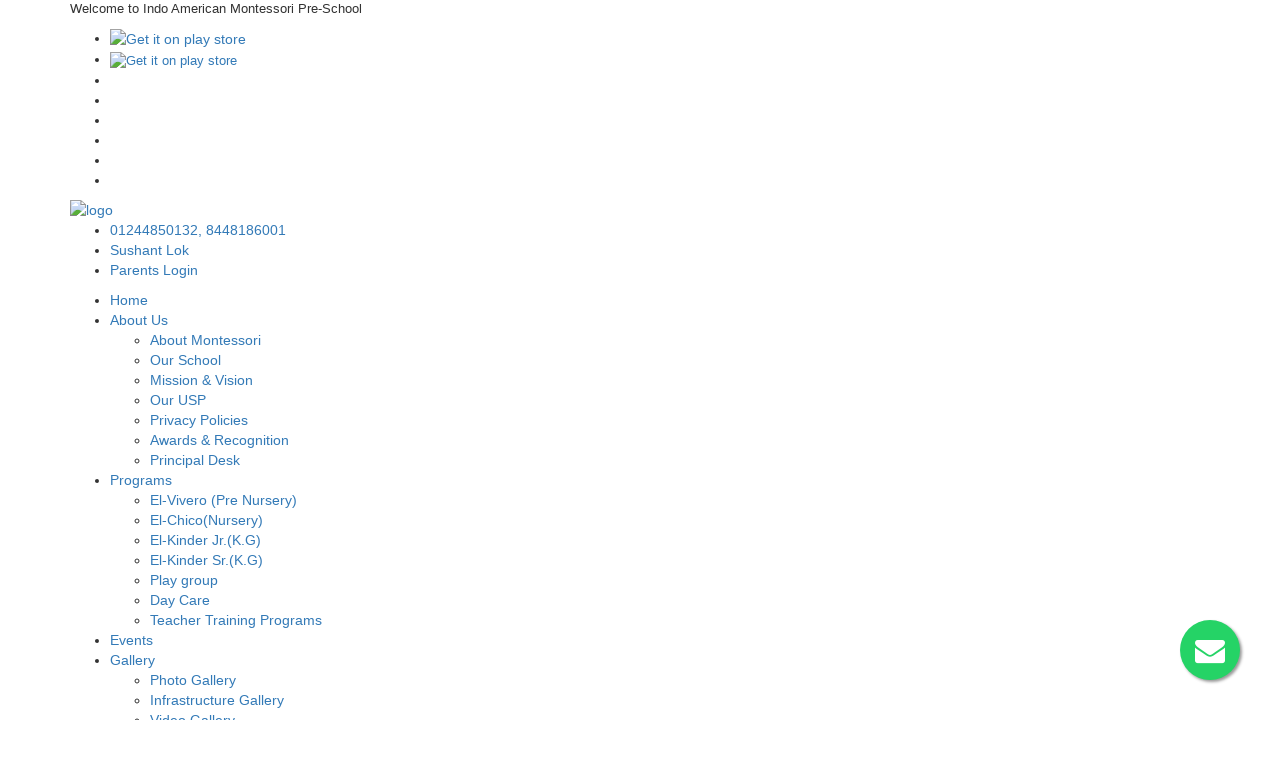

--- FILE ---
content_type: text/html; charset=UTF-8
request_url: https://indoamericansushantlok.com/awards.php
body_size: 38669
content:
	 	<!DOCTYPE html PUBLIC "-//W3C//DTD XHTML 1.0 Transitional//EN" "http://www.w3.org/TR/xhtml1/DTD/xhtml1-transitional.dtd">
<html xmlns="http://www.w3.org/1999/xhtml">
<head>
		<meta charset="UTF-8" />
		<meta name="viewport" content="width=device-width, initial-scale=1.0">
		<meta http-equiv="X-UA-Compatible" content="IE=edge" />
            <meta name="title" content="Play School, Pre School, Day Care in Sushant Lok" />

		<meta name="description" content="India’s Leading chain of Play School, Pre School, Day Care in Sushant Lok
        Gurugram. One of the best Montessori Play School, Day Care, Pre School, Kindergarten in
        Sushant Lok." />
		<meta name="keywords" content="top play schools in gurgaon, best playschools in gurgaon, playschools in gurgaon, best preschool in best preschool in sushant" />
        <meta name="robots" content="dashboard, follow" />
		<meta name="author" content="Developers Zone" />
        <meta name="google-site-verification" content="tlzJ1TspEhT2hmkEJ-peTjtlEuWEamHEeCSM6u7_kOQ">
        <link rel="shortcut icon" href="https://indoamericansushantlok.com/img/logo.png">

    <title id="page_title">Play School, Pre School, Day Care in Sushant Lok</title>
<!-- Meta Pixel Code -->
<script>
  !function(f,b,e,v,n,t,s)
  {if(f.fbq)return;n=f.fbq=function(){n.callMethod?
  n.callMethod.apply(n,arguments):n.queue.push(arguments)};
  if(!f._fbq)f._fbq=n;n.push=n;n.loaded=!0;n.version='2.0';
  n.queue=[];t=b.createElement(e);t.async=!0;
  t.src=v;s=b.getElementsByTagName(e)[0];
  s.parentNode.insertBefore(t,s)}(window, document,'script',
  'https://connect.facebook.net/en_US/fbevents.js');
  fbq('init', '2801679433462653');
  fbq('track', 'PageView');
</script>
<noscript><img height="1" width="1" style="display:none"
  src="https://www.facebook.com/tr?id=2801679433462653&ev=PageView&noscript=1"
/></noscript>
<!-- End Meta Pixel Code -->
<script type="text/javascript" src="https://indoamericansushantlok.com/js/jquery-2.1.3.min.js?v=01082019"></script>
		<!-- Global CSS -->
    <link rel="stylesheet" href="https://indoamericansushantlok.com/assets/plugins/bootstrap/css/bootstrap.min.css" />   
    <!-- Plugins CSS -->    
    <link rel="stylesheet" href="https://indoamericansushantlok.com/assets/plugins/font-awesome/css/font-awesome.css" />
    <link rel="stylesheet" href="https://indoamericansushantlok.com/assets/plugins/flexslider/flexslider.css" />
    <link rel="stylesheet" href="https://indoamericansushantlok.com/assets/plugins/pretty-photo/css/prettyPhoto.css" /> 
    <!-- Theme CSS -->  
    
    
    <!--====>> Favicon icon CSS <<====-->
	
	
		<!--====>> Bootstrap V3 CSS <<====-->
		<link href="https://indoamericansushantlok.com/css/bootstrap.min.css" rel="stylesheet">
	
		<!--====>> Google fonts CSS <<====-->
		<link href="https://fonts.googleapis.com/css?family=Baloo" rel="stylesheet">
		<link href="https://fonts.googleapis.com/css?family=Roboto:400,400i,500,700" rel="stylesheet">
		
		<!--====>> Material design icons CSS <<====-->
		<link href="https://indoamericansushantlok.com/css/materialdesignicons.min.css" rel="stylesheet">
	
		<!--====>> Slick Slider CSS <<====-->
		<link href="https://indoamericansushantlok.com/css/libs/slick-carousel/1.9.0/slick.min.css" type="text/css" rel="stylesheet" />
	
		<!-- Custom select -->
		<link href=".https://indoamericansushantlok.com/css/libs/select2/4.0.6-rc.0/css/select2.min.css" rel="stylesheet" />
	
		<!-- Data picker -->
		<link href="https://indoamericansushantlok.com/css/npm/daterangepicker/daterangepicker.css" type="text/css" rel="stylesheet" />
		
		<!--====>> Feather light CSS <<====-->
		<link href="https://indoamericansushantlok.com/css/featherlight/1.7.13/release/featherlight.min.css" type="text/css" rel="stylesheet" />
	
		<!--====>> Index CSS <<====-->
		<link href="https://indoamericansushantlok.com/css/index.css" type="text/css" rel="stylesheet" />
        
        

        <!--Start of Star Rating Script-->
    <script type="application/ld+json">
{
  "@context" : "https://schema.org",
  "@type" : "LocalBusiness",
  "name" : "indoamericanschool",
  "image" : "https://www.indoamericansushantlok.com/img/mainLogo.png",
  "telephone" : "0000000000",
  "email" : "info@indoamericansushantlok.com",
  "address" : {
    "@type" : "PostalAddress",
    "streetAddress" : "Sushant lok",
    "addressLocality" : "Sushant lok",
    "addressRegion" : "Gurugram",
    "addressCountry" : "India",
    "postalCode" : "122018"
  },
  "url" : "https://www.indoamericansushantlok.com/",
  "aggregateRating" : {
    "@type" : "AggregateRating",
    "ratingValue" : "4.9",
    "bestRating" : "5",
    "ratingCount" : "1500"
  },
  "priceRange" : "0000000000 | E:info@indoamericansushantlok.com" }
}
</script>
 <!--End of Star Rating Script-->

    <!-- Google tag (gtag.js) -->
    <script async src="https://www.googletagmanager.com/gtag/js?id=G-3C91NYCHT9"></script>
    <script>
        window.dataLayer = window.dataLayer || [];
        function gtag(){dataLayer.push(arguments);}
        gtag('js', new Date());

        gtag('config', 'G-3C91NYCHT9');
    </script>


</head>


<body class="home">

		<!-- Begin preloader -->
		<div class="preloader-container">
		  <div class="dash dash-one"></div>
		  <div class="dash dash-two"></div>
		  <div class="dash dash-three"></div>
		  <div class="dash dash-four"></div>
		</div>
		<!-- End preloader -->
         		<!-- Begin header -->
		<div id="main">
        <header>
			<!-- Begin header top info -->
			<div class="header-top-info" style=" width:100%; z-index:1000;">
				<div class="container">
					<div class="row">
						<div class="col-md-12">
							<div class="top-info">
								<p style="font-size:13px;">Welcome to Indo American Montessori Pre-School</p>
								<ul class="soc-list">
                                 <li>
										<a href="https://play.google.com/store/apps/details?id=in.dzone.IAMPSSUSHANT" title="Download Mobile App" target="_blank">
											<img src="img/playstore.png" title="Get it on play store" style="height: 30px;width: 100px;"/>
										</a>
									</li>
									<li>
										<a href="https://apps.apple.com/us/app/iamps-sushant-lok/id1596922244" title="Download Mobile App" target="_blank" style="font-size:13px;">
                                            <img src="img/ios.png" title="Get it on play store" style="height: 30px;width: 100px;"/>
										</a>
									</li>
                                  <li>
										<a href="https://indoamericansushantlok.com/Display/dashboard.php" title="Display Board" target="_blank">
											<i class="mdi mdi-laptop"></i>
										</a>
									</li>
                               
                                     									<li>
										<a href="https://m.facebook.com/Indoamericanmontessoripreschoolanddaycaregurugram/" title="Facebook" target="_blank">
											<i class="mdi mdi-facebook"></i>
										</a>
									</li>
                                                                         									<li>
										<a href="https://twitter.com/Indo_gurugram?s=08" title="Twiter" target="_blank">
											<i class="mdi mdi-twitter"></i>
										</a>
									</li>
                                                                         									<li>
										<a href="https://www.instagram.com/iampsgurugram/" title="Instagram" target="_blank">
											<i class="mdi mdi-instagram"></i>
										</a>
									</li>
                                                                        <li>
										<a href="https://www.linkedin.com/in/" title="Linkedin" target="_blank">
											<i class="mdi mdi-linkedin"></i>
										</a>
									</li>
                                    <li>
										<a href="https://www.pinterest.co.uk/" title="Pinterest" target="_blank">
											<i class="mdi mdi-pinterest"></i>
										</a>
									</li>
								</ul>
							</div>
						</div>
					</div>
				</div>
			</div>
            

            
			<!-- End header top info -->
            
            			<!-- Begin header main info -->
			<div class="container">
				<div class="row">
					<div class="col-md-12">
						<div class="main-header">
							<!-- Begin main header info -->
							<div class="main-header-info">
                            <h1 style="display:none;">Best Play School, Pre School, Day Care in Sushant Lok</h1>
                            <h2 style="display:none;">Play School, Pre School, Day Care in Sushant Lok</h2>
								<!--<div class="show-search"><i class="mdi mdi-magnify"></i></div>-->
								<a href="https://indoamericansushantlok.com/" class="logo"><img src="https://indoamericansushantlok.com/img/mainLogo.png" alt="logo"></a>
								<div class="humburger"><span></span><span></span><span></span></div>
							</div>
							<!-- End main header info -->

							<!-- Begin inner header -->
							<div class="inner-main-header">
								<!-- Begin contact list -->
                               
								<ul class="contact-list">
                              
									<li>
										<i class="mdi mdi-phone color-1"></i>
										<div class="footer-contact-text">
											<a href="tel:01244850132,">01244850132,</a>
											<a href="tel:8448186001">8448186001</a>
										</div>
									</li>
									<li>
										<i class="mdi mdi-map-marker color-2"></i>
										<div class="footer-contact-text" style="width:200px;">
											<a href="https://maps.app.goo.gl/ScurjNqkmC6nxHZE6" target="_blank">
                                                Sushant Lok</a>
										</div>
									</li>
									  <li>
										<i class="mdi mdi-login color-3"></i>
										<div class="footer-contact-text" style="">
											<a href="https://indoamericansushantlok.com/parenting-control/dashboard.php">Parents Login</a>
                                           
										</div>
											
									</li>
                                    <!--<li>
										<a href="https://www.thinkzone.biz/virtual_class" target="_blank"><img src="img/onlineClass.png" title="Online Classes" width="250px" height="50px" style="margin-top:10px;" /></a>
											
									</li>-->
								</ul>
                               
								<!-- End contact list -->

							</div>
							<!-- End inner header -->
						</div>
					</div>
				</div>
			</div>
			<!-- Begin header main info -->

			<!-- Begin header menu -->
			<nav class="header-nav">
				<div class="close-menu"><i class="mdi mdi-close"></i></div>
				<div class="container">

					<div class="row">
						<div class="col-md-12">

							<ul class="header-nav-list">
                                <li id="stickylogo" style="margin-top: -20px;display: none;">
                                    <a href="https://indoamericansushantlok.com/" >
                                        <img  src="https://indoamericansushantlok.com/img/smalllogo.png" alt="logo" width="80px" height="80px" >
                                    </a>
                                </li>
								<li class="color-1"><a href="https://indoamericansushantlok.com/" class="active">Home</a></li>
                                
                                <li class="color-2 drop-right">
									<div class="wrap-to-show">
										<a href="aboutUs.php" class="active">About Us</a>
										<i class="mdi mdi-chevron-down"></i>
									</div>
									<ul class="hide-lvl">
									    <li><a href="https://indoamericansushantlok.com/AboutMont.php" class="active">About Montessori </a></li>
                                    <li><a href="https://indoamericansushantlok.com/aboutUs.php#ourCompany" class="active">Our School</a></li>
										<li><a href="https://indoamericansushantlok.com/aboutUs.php#mission" class="active">Mission & Vision</a></li>
                                        <!--<li><a href="https://indoamericansushantlok.com/aboutUs.php#ourTeam" class="active">Our Team</a></li>-->
                                        <li><a href="https://indoamericansushantlok.com/aboutUs.php#ourUSP" class="active">Our USP</a></li>
                                        <li><a href="https://indoamericansushantlok.com/privacyAndPolicy.php" class="active">Privacy Policies</a></li>
                                        <li><a href="https://indoamericansushantlok.com/awards.php" class="active">Awards & Recognition</a></li>
                                        <li><a href="https://indoamericansushantlok.com/principalDesk.php" class="active">Principal Desk</a></li>
									</ul>
								</li>
                                
								<li class="color-3">
									<div class="wrap-to-show">
										<a href="classes.php" class="active">Programs</a>
										<i class="mdi mdi-chevron-down"></i>
									</div>
									<ul class="hide-lvl">
                            <!--      										<li><a href=".php" class="active"></a></li>
										
								-->                                        <li><a href="El-Vivero.php" class="active">El-Vivero (Pre Nursery)</a></li>
                                        <li><a href="El-Chico.php" class="active">El-Chico(Nursery)</a></li>
                                        <li><a href="El-Kinder.php" class="active">El-Kinder Jr.(K.G)</a></li>
                                        <li><a href="El-Kindersr.php" class="active">El-Kinder Sr.(K.G)</a></li>
                                        <li><a href="playgroup.php" class="active">Play group</a></li>
                                        <li><a href="https://earlyblossoms.in/" class="active">Day Care </a></li>
                                        <li><a href="TeacherTraning.php" class="active">Teacher Training Programs</a></li>
                                        
                                        
                                        
									</ul>
								</li>
								
								<li class="color-4">
									<div class="wrap-to-show">
										<a href="events.php" class="active">Events</a>
										
									</div>
									
								</li>
								<li class="color-5 drop-right">
									<div class="wrap-to-show">
										<a href="#" class="active">Gallery</a>
										<i class="mdi mdi-chevron-down"></i>
									</div>
									<ul class="hide-lvl">
										<li><a href="photoGallery.php" class="active">Photo Gallery</a></li>
										<li><a href="infrastructureGallery.php" class="active">Infrastructure Gallery</a></li>
                                        <li><a href="videoGallery.php" class="active">Video Gallery</a></li>
                                        
									</ul>
								</li>
								<!--<li class="color-2">
									<div class="wrap-to-show">
										<a href="branch.php" class="active">Branches</a>
										
									</div>
									
								</li>
								<li class="color-2">
									<div class="wrap-to-show">
										<a href="#" class="active">Franchise</a>
										
									</div>
									
								</li>-->
                                <li class="color-4"><a href="blog.php" class="active">Blog</a></li>
								<li class="color-3"><a href="Admission-Enquiry.php" class="active">Contact Us</a></li>
                                <li class="color-5"><a href="#" onclick="openNav()" class="active">Fee Structure</a></li>
							</ul>
						</div>
					</div>
				</div>
			</nav>
			<!-- End header menu -->

			
		</header>
		<!-- End header -->
 <style>       
        /* The side navigation menu */
.sidenav {
  height: 100%; /* 100% Full-height */
  width: 0; /* 0 width - change this with JavaScript */
  position: fixed; /* Stay in place */
  z-index: 1; /* Stay on top */
  top: 0; /* Stay at the top */
  right: 0;
  background-color: #5BB63A; /* Black*/
  overflow-x: hidden; /* Disable horizontal scroll */
  padding-top: 60px; /* Place content 60px from the top */
  transition: 0.5s; /* 0.5 second transition effect to slide in the sidenav */
  
}

/* The navigation menu links */
.sidenav h3{
  color: #FFF;
  font-size:20px;
}
.sidenav a {
  padding: 8px 8px 8px 32px;
  text-decoration: none;
  font-size: 25px;
  color: #818181;
  display: block;
  transition: 0.3s;
}

/* When you mouse over the navigation links, change their color */
.sidenav a:hover {
  color: #f1f1f1;
}

/* Position and style the close button (top right corner) */
.sidenav .closebtn {
  position: absolute;
  top: 50px;
  right: 25px;
  font-size: 36px;
  margin-right: 5px;
}

/* Style page content - use this if you want to push the page content to the right when you open the side navigation */
#main {
  transition: margin-right .5s;
}

/* On smaller screens, where height is less than 450px, change the style of the sidenav (less padding and a smaller font size) */
@media screen and (max-height: 450px) {
  .sidenav {padding-top: 60px;}
  .sidenav a {font-size: 18px;}
} 
    </style>
   
<script>
/* Set the width of the side navigation to 250px and the left margin of the page content to 250px */
function openNav() {
  document.getElementById("mySidenav").style.width = "250px";
  document.getElementById("main").style.marginRight = "250px";
}

/* Set the width of the side navigation to 0 and the left margin of the page content to 0 */
function closeNav() {
  document.getElementById("mySidenav").style.width = "0";
  document.getElementById("main").style.marginRight = "0";
} 
</script>
    
  <div id="mySidenav" class="sidenav" style="z-index:100">
  <a href="javascript:void(0)" class="closebtn" onclick="closeNav()">&times;</a>
  <div style="padding-left:10px;">
  <form name="frm" id="frm" method="post" action="feecard.php">
  <h3>Fee&nbsp;Structure</h3>
  <div class="form-group input-name">
<div class="input-group"> <span class="input-group-addon"><i class="mdi mdi-account"></i></span>
<input id="feecard_name" name="feecard_name" autocomplete="off" class="form-control" value="" placeholder="Full Name" type="text" required>
</div>
</div>
 <div class="form-group input-mobile">
<div class="input-group"> <span class="input-group-addon"><i class="mdi mdi-phone"></i></span>
<input id="feecard_mobile" name="feecard_mobile" autocomplete="off" minlength="10" maxlength="10" value="" class="form-control numericOnly" placeholder="Phone Number" type="tel" required>
</div>
</div>
<div class="form-group input-email">
<div class="input-group"> <span class="input-group-addon"><i class="mdi mdi-email-open-outline"></i></span>
<input id="feecard_email" name="feecard_email" autocomplete="off" class="form-control" placeholder="Email Address" value="" type="email" required>
</div>
</div>
<div class="form-group next-btn">
<input type="submit" class="color-3" name="btn_cardsubmit" value="Submit" />
</div>
</form>
  
  </div>
</div>

<style>
    .sticky {
        position: fixed;
        z-index: 9999;
        width: 100%;
        background-color: white;
        padding-top: 10px;
        -webkit-box-shadow: 0 0 15px rgb(0 0 0 / 10%); */
    -moz-box-shadow: 0 0 15px rgba(0,0,0,0.10);
        -ms-box-shadow: 0 0 15px rgba(0,0,0,0.10);
        -o-box-shadow: 0 0 15px rgba(0,0,0,0.10);
        /* box-shadow: 0 0 15px rgb(0 0 0 / 10%); */
        -webkit-transition: top 300ms ease;
        -moz-transition: top 300ms ease;
        -ms-transition: top 300ms ease;
        -o-transition: top 300ms ease;
    }
    .header-nav .header-nav-list>#stickylogo::before {
         background: white;
    }

</style>
<script>
    $window = $(window);
    $window.scroll(function() {
        var isMobile = /Android|webOS|iPhone|iPad|iPod|BlackBerry/i.test(navigator.userAgent) ? true : false;
        if(!isMobile) {
            $scroll_position = $window.scrollTop();
            if ($scroll_position > 300) { // if body is scrolled down by 300 pixels
                $('.header-nav').addClass('sticky');



                header_height = $('.header-nav').innerHeight();
                $('body').css('padding-top' , header_height);
                $('.header-nav').css('top' , '0');
                $("#stickylogo").show('fade');


            } else {
                $('body').css('padding-top' , '0');
                $('.header-nav').removeClass('sticky');
                $("#stickylogo").hide();
            }
        }

    });

</script>

<!-- Add all page content inside this div if you want the side nav to push page content to the right (not used if you only want the sidenav to sit on top of the page --><link href="css/flipcards.css" rel="stylesheet">

		<!-- Begin page name -->
		<section class="page-name color-5">
			<div class="container">
				<div class="row">
					<div class="col-md-12">
						<div class="page-name-content">
							<h1>Awards & Recognition</h1>
							<ul class="bread-crumbs">
								<li>Home</li>
								<li><p>Awards & Recognition</p></li>
							</ul>
						</div>
					</div>
				</div>
			</div>
		</section>
		<!-- End page name -->
		<main class="main-about">
			<!-- Begin our story section -->
			<section class="our-story-section">
				<div class="container">
					<div class="row">
						<div class="col-md-12">
                            <section class="gapping" style="background-image:url(images/aboutback.jpg);">
                                <div class="auto-container">
                                    <div class="row">
                                        <!-- Content Column -->
                                        <div class="col-md-4">
                                            <div class="flip-card">
                                                <div class="flip-card-inner">
                                                    <div class="flip-card-front">
                                                        <img src="images/international-school-awards-dubai-2018.png" alt="Avatar">
                                                    </div>
                                                    <div class="flip-card-back">

                                                        <p>Best Infrastructure of the Year Award- International School Awards, Dubai Recognising the brand efforts, Love from parents, happiness from children and support from franchise your loving brand is awarded at the renowned School Award program held at Dubai this year.</p>

                                                    </div>
                                                </div>
                                            </div>

                                        </div>
                                        <div class="col-md-4">
                                            <div class="flip-card">
                                                <div class="flip-card-inner">
                                                    <div class="flip-card-front">
                                                        <img src="images/fssai.png" alt="Avatar">
                                                    </div>
                                                    <div class="flip-card-back">

                                                        <p>Awarded for Our Contributions to Eat Right Mela by FSSAI No other words to tell how we care for the right food habits and understanding our responsibility in developing the same in our kids. We are recognised by FSSAI a premier government body for our efforts.</p>

                                                    </div>
                                                </div>
                                            </div>

                                        </div>
                                        <div class="col-md-4">
                                            <div class="flip-card">
                                                <div class="flip-card-inner">
                                                    <div class="flip-card-front">
                                                        <img src="images/global-triumph-foundation.png" alt="Avatar">
                                                    </div>
                                                    <div class="flip-card-back">

                                                        <p>ISO 9001:2015 Certified brand Standards our brand always respects and sets bar for other, no other words to tell we are certified brand following the standard under ISO 9001:2015 quality measures.</p>

                                                    </div>
                                                </div>
                                            </div>

                                        </div>


                                    </div>
                                    <br>
                                    <div class="row">
                                        <!-- Content Column -->
                                        <div class="col-md-4">
                                            <div class="flip-card">
                                                <div class="flip-card-inner">
                                                    <div class="flip-card-front">
                                                        <img src="images/quality-research-organization.png" alt="Avatar">
                                                    </div>
                                                    <div class="flip-card-back">
                                                        <p>Best School In North India Award at GTF world Summit 2019 at Bankok Quality speaks for itself, the brand was recognised to be the North India's best school and the brand earned this at the World Summit held at Bangkok, Thailand.</p>


                                                    </div>
                                                </div>
                                            </div>

                                        </div>
                                        <div class="col-md-4">
                                            <div class="flip-card">
                                                <div class="flip-card-inner">
                                                    <div class="flip-card-front">
                                                        <img src="images/best-upcoming-school-of-the-year-award-by-jk-organisation.png" alt="Avatar">
                                                    </div>
                                                    <div class="flip-card-back">
                                                        <p>Best Upcoming School of the year award by JK organisation even the oldest Organisation of India appreciates our contribution in education, JK organisation awarded us with the best upcoming preschool of the year in a program held at Gurugram.</p>


                                                    </div>
                                                </div>
                                            </div>

                                        </div>
                                        <div class="col-md-4">
                                            <div class="flip-card">
                                                <div class="flip-card-inner">
                                                    <div class="flip-card-front">
                                                        <img src="images/appraised-by-honourable-governor-uttar-pradesh.png" alt="Avatar">
                                                    </div>
                                                    <div class="flip-card-back">

                                                        <p>Appraised by Honourable Governor Uttar Pradesh for Initiatives in education. Achieving more and more daily, honourable Governor Uttar Pradesh, Shri Ram Naik ji appraised your brands efforts and commitment for the society at Raj bhawan Lucknow.</p>

                                                    </div>
                                                </div>
                                            </div>

                                        </div>


                                    </div>
                                </div>
                            </section>
						</div>
					</div>
				</div>
			</section>
			<!-- End our story section -->
			
		</main>
		



 <!-- ******FOOTER START****** --> 
  <!-- Begin footer -->
		<footer>
			<!-- Begin footer top content -->
			<div class="footer-top-content">
				<div class="container">
					<div class="row row-flex">
						<!-- Begin footer tools -->
						<div class="colWelcome to Indo American Montessori Pre-School!-xs-12 col-sm-6 col-md-5 col-lg-2">
							<div class="footer-tools">
								<a href="index.php" class="footer-logo"><img src="https://indoamericansushantlok.com/img/footer-logo.png" alt="logo" style="width: 65%;height: 65%"></a>
								
								
								<ul class="soc-list">
                                
                                									<li>
										<a href="https://www.youtube.com/c/IndoAmericanMontessoriPreschooldelhi/featured" title="YouTube" target="_blank">
											<i class="mdi mdi-youtube"></i>
										</a>
									</li>
                                                                         									<li>
										<a href="https://m.facebook.com/Indoamericanmontessoripreschoolanddaycaregurugram/" title="Facebook" target="_blank">
											<i class="mdi mdi-facebook"></i>
										</a>
									</li>
                                                                         									<li>
										<a href="https://twitter.com/Indo_gurugram?s=08" title="Twiter" target="_blank">
											<i class="mdi mdi-twitter"></i>
										</a>
									</li>
                                                                         									<li>
										<a href="https://www.instagram.com/iampsgurugram/" title="Instagram" target="_blank">
											<i class="mdi mdi-instagram"></i>
										</a>
									</li>
                                                                        <!--<li>
										<a href="https://www.linkedin.com/in/" title="Linkedin" target="_blank">
											<i class="mdi mdi-linkedin"></i>
										</a>
									</li>
                                    <li>
										<a href="https://www.pinterest.co.uk/" title="Pinterest" target="_blank">
											<i class="mdi mdi-pinterest"></i>
										</a>
									</li>-->
                                    
									
								</ul>
							</div>
						</div>
						<!-- End footer tools -->
		
						<!-- Begin footer menu 1 -->
						<div class="col-xs-12 col-sm-6 col-sm-offset-0 col-md-7 col-md-offset-0 col-lg-2 col-lg-offset-2">
							<div class="footer-gallery" style="padding-bottom:1px;">
                             <h3 style="margin-bottom:0px;">Quick Link</h3>
								<ul class="header-nav-list">
								
                                
                                <li class="color-2 drop-right">
									<div class="wrap-to-show">
										<a href="aboutUs.php" class="active">About Us</a>
									
									</div>
								
								</li>
                                
								<li class="color-3">
									<div class="wrap-to-show">
										<a href="classes.php" class="active">Programs</a>
										
									</div>
									
								</li>
								
								<li class="color-4">
									<div class="wrap-to-show">
										<a href="events.php" class="active">Events</a>
										
									</div>
									
								</li>
                               <li class="color-3"><a href="photoGallery.php" class="active">Photo Gallery</a></li>
										
                                        <li class="color-5"><a href="videoGallery.php" class="active">Video Gallery</a></li>
                                <li class="color-5"><a href="sitemap.php">Sitemap</a></li>
								
								

                               
							</ul>
							</div>
                          
						</div>
                        	<!-- End footer menu1 -->
                        <!-- Begin footer menu 2 -->
						<div class="col-xs-12 col-sm-6 col-sm-offset-0 col-md-7 col-md-offset-0 col-lg-2">
							<div class="footer-gallery" style="padding-bottom:1px;">
                            <h3 style="margin-bottom:0px;">Useful Link</h3>
								<ul class="header-nav-list">
								<li class="color-2">
									<!--<div class="wrap-to-show">
										<a href="#" class="active">Branches</a>
										
									</div>-->
									
								</li>
                                <li class="color-3">
                                <!--<div class="wrap-to-show">
                                <a href="#" class="active">Franchise</a></div>-->
                                </li>
								<li class="color-3">
                                <div class="wrap-to-show">
                                <a href="contactAdmin.php" class="active">Contact Us</a> 	</div>
                                </li>
                                
                               <li class="color-4"><a href="blog.php" class="active">Blog & Press Release</a></li>
                               <li class="color-4"><a href="parenting-control/dashboard.php" target="_blank" class="active">Parenting Control</a></li>
                                <li class="color-5"><a href="Display/dashboard.php" class="active">Display Board</a></li>
                                <li class="color-5"><a href="#" onclick="openNav()" class="active">Fee Structure</a></li>
                                    <li><a href="https://indoamericansushantlok.com/career.php">Career</a></li>
                               
							</ul>
							</div>
                          
						</div>
						<!-- End footer menu2 -->
		
						<!-- Begin footer contact -->
						<div class="col-xs-12 col-sm-12 col-sm-offset-0 col-md-12 col-md-offset-0 col-lg-3 col-lg-offset-1">
							<div class="footer-contact" style="font-size:12px;">
								<h3 style="margin-bottom:0px;">Contact us</h3>
								<ul>
									<li>
										<i class="mdi mdi-clock-outline"></i>
										<div class="footer-contact-text">
											<p>Mon 9 AM - Saturday 7 PM</p>
											
										</div>
									</li>
									<li>
										<i class="mdi mdi-map-marker"></i>
										<div class="footer-contact-text">
											<a href="https://maps.app.goo.gl/ScurjNqkmC6nxHZE6" target="_blank">GH-4212, DLF Phase -4 Pre-School Site, Bougainvillea Street Lane.8101-8126, Near Richmond EWS Society, Sector 43, Gurugram</a>
										</div>
									</li>
									<li>
										<i class="mdi mdi-phone"></i>
										<div class="footer-contact-text">
											<a href="#">01244850132,8448186001</a>
											
										</div>
									</li>
									<li>
										<i class="mdi mdi-email-open-outline"></i>
										<div class="footer-contact-text">
											<a href="mailto:</br>info@indoamericansushantlok.com"></br>info@indoamericansushantlok.com</a>
										</div>
									</li>
                                   <li>
										<!--<i class="mdi mdi-briefcase-outline"></i>-->
										<div class="footer-contact-text">
											<!--<b><a href="#">Glue box India Pvt.Ltd</a></b>-->
										</div>
									</li>
                                  
								</ul>
							</div>
						</div>
						<!-- End footer contact -->
					</div>
				</div>
			</div>
			<!-- End footer top content -->
			
			<!-- Begin footer bottom content -->
			<div class="footer-bottom-content">
				<div class="container">
					<div class="row">
						<div class="col-md-12">
							<!--<p><div class="footer-contact-text"><a href="http://clouderp.indoamericansushantlok.com">Admin Panel</a></div></p>-->
                            <p><div class="footer-contact-text"><a href="https://www.indoamericansushantlok.com/">Copyrights © 2021 Indo American Montessori Pre School</a>
                                                                <b style="color: white;margin-left: 100px;">YOUR VISITOR NO: 2511875</b>
                            </div>

                            </p>
						</div>
					</div>
				</div>
			</div>
			<!-- End footer bottom content -->
		</footer>
		<!-- End footer -->
		<div class="fade-bg"></div>
		<p class="back-top color-4" id="toTop"><i class="mdi mdi-chevron-up"></i></p>
        
        <div id="main">

         <style>
             .float{
                 position:fixed;
                 width:60px;
                 height:60px;
                 bottom:40px;
                 right:40px;
                 background-color:#25d366;
                 color:#FFF;
                 border-radius:50px;
                 text-align:center;
                 font-size:30px;
                 box-shadow: 2px 2px 3px #999;
                 z-index:100;
             }

             .my-float{
                 margin-top:16px;
             }
             .float .fa
             {
                 padding-left: 0px;
             }
         </style>
            <link rel="stylesheet" href="https://maxcdn.bootstrapcdn.com/font-awesome/4.5.0/css/font-awesome.min.css">
            <a href="contactAdmin.php" class="float" >
                <i class="fa fa-envelope my-float" ></i>
            </a>
<!-- Gallery JS -->
		<script src="https://clouderp.indoamericansushantlok.com/js/gallery/baguetteBox.js" async></script>
		<script src="https://clouderp.indoamericansushantlok.com/js/gallery/plugins.js" async></script>
		<script src="https://clouderp.indoamericansushantlok.com/js/gallery/custom-gallery.js" async></script>
<!-- Gallery CSS -->
		<link rel="stylesheet" href="https://clouderp.indoamericansushantlok.com/css/gallery.css" />
		<!-- ===> Juery 3.2.1 JS <==== -->
		<script src="https://indoamericansushantlok.com/js/jquery.min.js"></script>
		
		<!-- ===> Bootstrap 3 JS <==== -->
		<script src="https://indoamericansushantlok.com/js/bootstrap.min.js"></script>
		
		<!-- Pie Chart JS -->
		<script src="https://indoamericansushantlok.com/js/jquery.easypiechart.min.js"></script>
		
		<!-- ===> Slick slider JS <==== -->
		<script src="https://indoamericansushantlok.com/css/libs/slick-carousel/1.9.0/slick.min.js"></script>
		
		<!-- ===> Feather Light JS <==== -->
		<script src="https://indoamericansushantlok.com/css/featherlight/1.7.13/release/featherlight.min.js"></script>
		
		
		<!-- Data picker -->
		<script src="https://indoamericansushantlok.com/js/momentjs/latest/moment.min.js"></script>
		<script src="https://indoamericansushantlok.com/css/npm/daterangepicker/daterangepicker.min.js"></script>
		
		
		<!-- ===> Common JS <==== -->
		<script src="https://indoamericansushantlok.com/js/common.js"></script>
	</body>
    </html> <!-- ******FOOTER END****** --> 

--- FILE ---
content_type: text/html
request_url: https://indoamericansushantlok.com/.https://indoamericansushantlok.com/css/libs/select2/4.0.6-rc.0/css/select2.min.css
body_size: 9342
content:

<style>
*
{
  font-family: 'PT Sans Caption', sans-serif, 'arial', 'Times New Roman';
  
}
.error {
	text-align:center;
}
button.go-back {
		font-size: 30px;
    font-family: 'Combo', cursive;
    border: none;
    padding: 10px 20px;
    cursor: pointer;
    transition: 0.3s linear;
    z-index: 9;
    border-radius: 10px;
    background: #C0D7DD;
    color: #33265C;
    box-shadow: 0 0 10px 0 #C0D7DD;
	margin-top: 20px;
}
button:hover {box-shadow: 0 0 20px 0 #C0D7DD;}
/* Error Page */
    .error .clip .shadow
    {
        height: 180px;  /*Contrall*/
		
    }
    .error .clip:nth-of-type(2) .shadow
    {
        width: 130px;   /*Contrall play with javascript*/ 
    }
    .error .clip:nth-of-type(1) .shadow, .error .clip:nth-of-type(3) .shadow
    {
        width: 250px; /*Contrall*/
    }
    .error .digit
    {
        width: 150px;   /*Contrall*/
        height: 150px;  /*Contrall*/
        line-height: 150px; /*Contrall*/
        font-size: 120px;
        font-weight: bold;
    }
    .error h2   /*Contrall*/
    {
        font-size: 32px;
    }
    .error .msg /*Contrall*/
    {
        top: -190px;
        left: 30%;
        width: 80px;
        height: 80px;
        line-height: 80px;
        font-size: 32px;
    }
    .error span.triangle    /*Contrall*/
    {
        top: 70%;
        right: 0%;
        border-left: 20px solid #535353;
        border-top: 15px solid transparent;
        border-bottom: 15px solid transparent;
    }


    .error .container-error-404
    {
      margin-top: 10%;
        position: relative;
        height: 250px;
        padding-top: 40px;
    }
    .error .container-error-404 .clip
    {
        display: inline-block;
        transform: skew(-45deg);
    }
    .error .clip .shadow
    {
        
        overflow: hidden;
    }
    .error .clip:nth-of-type(2) .shadow
    {
        overflow: hidden;
        position: relative;
        box-shadow: inset 20px 0px 20px -15px rgba(150, 150, 150,0.8), 20px 0px 20px -15px rgba(150, 150, 150,0.8);
    }
    
    .error .clip:nth-of-type(3) .shadow:after, .error .clip:nth-of-type(1) .shadow:after
    {
        content: "";
        position: absolute;
        right: -8px;
        bottom: 0px;
        z-index: 9999;
        height: 100%;
        width: 10px;
        background: linear-gradient(90deg, transparent, rgba(173,173,173, 0.8), transparent);
        border-radius: 50%;
    }
    .error .clip:nth-of-type(3) .shadow:after
    {
        left: -8px;
    }
    .error .digit
    {
        position: relative;
        top: 8%;
        color: white;
        background: #07B3F9;
        border-radius: 50%;
        display: inline-block;
        transform: skew(45deg);
    }
    .error .clip:nth-of-type(2) .digit
    {
        left: -10%;
    }
    .error .clip:nth-of-type(1) .digit
    {
        right: -20%;
    }.error .clip:nth-of-type(3) .digit
    {
        left: -20%;
    }    
    .error h2
    {
        color: #A2A2A2;
        font-weight: bold;
        padding-bottom: 20px;
    }
    .error .msg
    {
        position: relative;
        z-index: 9999;
        display: block;
        background: #535353;
        color: #A2A2A2;
        border-radius: 50%;
        font-style: italic;
    }
    .error .triangle
    {
        position: absolute;
        z-index: 999;
        transform: rotate(45deg);
        content: "";
        width: 0; 
        height: 0; 
    }

/* Error Page */
@media(max-width: 767px)
{
    /* Error Page */
            .error .clip .shadow
            {
                height: 100px;  /*Contrall*/
            }
            .error .clip:nth-of-type(2) .shadow
            {
                width: 80px;   /*Contrall play with javascript*/ 
            }
            .error .clip:nth-of-type(1) .shadow, .error .clip:nth-of-type(3) .shadow
            {
                width: 100px; /*Contrall*/
            }
            .error .digit
            {
                width: 80px;   /*Contrall*/
                height: 80px;  /*Contrall*/
                line-height: 80px; /*Contrall*/
                font-size: 52px;
            }
            .error h2   /*Contrall*/
            {
                font-size: 24px;
            }
            .error .msg /*Contrall*/
            {
                top: -110px;
                left: 15%;
                width: 40px;
                height: 40px;
                line-height: 40px;
                font-size: 18px;
            }
            .error span.triangle    /*Contrall*/
            {
                top: 70%;
                right: -3%;
                border-left: 10px solid #535353;
                border-top: 8px solid transparent;
                border-bottom: 8px solid transparent;
            }
.error .container-error-404
  {
    height: 150px;
  }
        /* Error Page */
}

/*--------------------------------------------Framework --------------------------------*/

.overlay { position: relative; z-index: 20; } /*done*/
    .ground-color { background: white; }  /*done*/
    .item-bg-color { background: #EAEAEA } /*done*/
    
    /* Padding Section*/
        .padding-top { padding-top: 10px; } /*done*/
        .padding-bottom { padding-bottom: 10px; }   /*done*/
        .padding-vertical { padding-top: 10px; padding-bottom: 10px; }
        .padding-horizontal { padding-left: 10px; padding-right: 10px; }
        .padding-all { padding: 10px; }   /*done*/

        .no-padding-left { padding-left: 0px; }    /*done*/
        .no-padding-right { padding-right: 0px; }   /*done*/
        .no-vertical-padding { padding-top: 0px; padding-bottom: 0px; }
        .no-horizontal-padding { padding-left: 0px; padding-right: 0px; }
        .no-padding { padding: 0px; }   /*done*/
    /* Padding Section*/

    /* Margin section */
        .margin-top { margin-top: 10px; }   /*done*/
        .margin-bottom { margin-bottom: 10px; } /*done*/
        .margin-right { margin-right: 10px; } /*done*/
        .margin-left { margin-left: 10px; } /*done*/
        .margin-horizontal { margin-left: 10px; margin-right: 10px; } /*done*/
        .margin-vertical { margin-top: 10px; margin-bottom: 10px; } /*done*/
        .margin-all { margin: 10px; }   /*done*/
        .no-margin { margin: 0px; }   /*done*/

        .no-vertical-margin { margin-top: 0px; margin-bottom: 0px; }
        .no-horizontal-margin { margin-left: 0px; margin-right: 0px; }

        .inside-col-shrink { margin: 0px 20px; }    /*done - For the inside sections that has also Title section*/ 
    /* Margin section */

    hr
    { margin: 0px; padding: 0px; border-top: 1px dashed #999; }
/*--------------------------------------------FrameWork------------------------*/
</style>
<link href='https://fonts.googleapis.com/css?family=Anton|Passion+One|PT+Sans+Caption' rel='stylesheet' type='text/css'>
<body>

        <!-- Error Page -->
            <div class="error">
                <div class="container-floud">
                    <div class="col-xs-12 ground-color text-center">
                        <div class="container-error-404">
                            <div class="clip"><div class="shadow"><span class="digit thirdDigit"></span></div></div>
                            <div class="clip"><div class="shadow"><span class="digit secondDigit"></span></div></div>
                            <div class="clip"><div class="shadow"><span class="digit firstDigit"></span></div></div>
                            <div class="msg">OH!<span class="triangle"></span></div>
                        </div>
                        <p><button class="go-back" onClick="goBack()">Go Back</button></p>
                        <h2 class="h1">Sorry! Page not found</h2>
                    </div>
                </div>
            </div>
        <!-- Error Page -->
</body>

<script>
function goBack()
  {
  window.history.back()
  }
function randomNum()
        {
            "use strict";
            return Math.floor(Math.random() * 9)+1;
        }
            var loop1,loop2,loop3,time=30, i=0, number, selector3 = document.querySelector('.thirdDigit'), selector2 = document.querySelector('.secondDigit'),
                selector1 = document.querySelector('.firstDigit');
            loop3 = setInterval(function()
            {
              "use strict";
                if(i > 40)
                {
                    clearInterval(loop3);
                    selector3.textContent = 4;
                }else
                {
                    selector3.textContent = randomNum();
                    i++;
                }
            }, time);
            loop2 = setInterval(function()
            {
              "use strict";
                if(i > 80)
                {
                    clearInterval(loop2);
                    selector2.textContent = 0;
                }else
                {
                    selector2.textContent = randomNum();
                    i++;
                }
            }, time);
            loop1 = setInterval(function()
            {
              "use strict";
                if(i > 100)
                {
                    clearInterval(loop1);
                    selector1.textContent = 4;
                }else
                {
                    selector1.textContent = randomNum();
                    i++;
                }
            }, time);
</script>


--- FILE ---
content_type: text/javascript
request_url: https://clouderp.indoamericansushantlok.com/js/gallery/baguetteBox.js
body_size: 13405
content:
/*!
 * baguetteBox.js
 * @author  feimosi
 * @version 1.1.0
 * @url https://github.com/feimosi/baguetteBox.js
 */

var baguetteBox = (function() {
	// SVG shapes used within the buttons
	var leftArrow = '<svg width="44" height="60">' +
			'<polyline points="30 10 10 30 30 50" stroke="rgba(255,255,255,0.5)" stroke-width="2"' +
			  'stroke-linecap="butt" fill="none" stroke-linejoin="round"/>' +
			'</svg>',
		rightArrow = '<svg width="44" height="60">' +
			'<polyline points="14 10 34 30 14 50" stroke="rgba(255,255,255,0.5)" stroke-width="2"' +
			  'stroke-linecap="butt" fill="none" stroke-linejoin="round"/>' +
			'</svg>',
		closeX = '<svg width="30" height="30">' +
			'<g stroke="rgb(160, 160, 160)" stroke-width="2">' +
			'<line x1="5" y1="5" x2="16" y2="16"/>' +
			'<line x1="5" y1="16" x2="16" y2="5"/>' +
			'</g></svg>';
	// Global options and their defaults
	var options = {}, defaults = {
		captions: true,
		buttons: 'auto',
		async: false,
		preload: 2,
		animation: 'slideIn'
	};
	// Object containing information about features compatibility
	var supports = {};
	// DOM Elements references
	var overlay, slider, previousButton, nextButton, closeButton;
	// Current image index inside the slider and displayed gallery index
	var currentIndex = 0, currentGallery = -1;
	// Touch event start position (for slide gesture)
	var touchStartX;
	// If set to true ignore touch events because animation was already fired
	var touchFlag = false;
	// Regex pattern to match image files
	var regex = /.+\.(gif|jpe?g|png|webp)/i;
	// Array of all used galleries (DOM elements)
	var galleries = [];
	// 2D array of galleries and images inside them
	var imagesMap = [];
	// Array containing temporary images DOM elements
	var imagesElements = [];

	// forEach polyfill for IE8
	// http://stackoverflow.com/a/14827443/1077846
	if(![].forEach) {
		Array.prototype.forEach = function(callback, thisArg) {
			for(var i = 0; i < this.length; i++)
				callback.call(thisArg, this[i], i, this);
		};
	}

	// filter polyfill for IE8
	// https://gist.github.com/eliperelman/1031656
	if(![].filter) {
		Array.prototype.filter = function(a,b,c,d,e) {
			/*jshint -W030 */
			c=this;d=[];for(e=0;e<c.length;e++)a.call(b,c[e],e,c)&&d.push(c[e]);return d;
		};
	}

	// Script entry point
	function run(selector, userOptions) {
		// Fill supports object
		supports.transforms = testTransformsSupport();
		supports.svg = testSVGSupport();

		buildOverlay();

		// For each gallery bind a click event to every image inside it
		galleries = document.querySelectorAll(selector);
		[].forEach.call(
			galleries,
			function (galleryElement, galleryIndex) {
				// Filter 'a' elements from those not linking to images
				var tags = galleryElement.getElementsByTagName('a');
				tags = [].filter.call(tags, function(element) {
					return regex.test(element.href);
				});

				// Get all gallery images and save them in imagesMap with custom options
				var galleryID = imagesMap.length;
				imagesMap.push(tags);
				imagesMap[galleryID].options = userOptions;

				[].forEach.call(
					imagesMap[galleryID],
					function (imageElement, imageIndex) {
						bind(imageElement, 'click', function(event) {
							/*jshint -W030 */
							event.preventDefault ? event.preventDefault() : event.returnValue = false;
							prepareOverlay(galleryID);
							showOverlay(imageIndex);
						});
					}
				);
			}
		);
	}

	function buildOverlay() {
		overlay = getByID('baguetteBox-overlay');
		// Check if the overlay already exists
		if(overlay) {
			slider = getByID('baguetteBox-slider');
			previousButton = getByID('previous-button');
			nextButton = getByID('next-button');
			closeButton = getByID('close-button');
			return;
		}
		// Create overlay element
		overlay = create('div');
		overlay.id = 'baguetteBox-overlay';
		document.getElementsByTagName('body')[0].appendChild(overlay);
		// Create gallery slider element
		slider = create('div');
		slider.id = 'baguetteBox-slider';
		overlay.appendChild(slider);
		// Create all necessary buttons
		previousButton = create('button');
		previousButton.id = 'previous-button';
		previousButton.innerHTML = supports.svg ? leftArrow : '&lt;';
		overlay.appendChild(previousButton);

		nextButton = create('button');
		nextButton.id = 'next-button';
		nextButton.innerHTML = supports.svg ? rightArrow : '&gt;';
		overlay.appendChild(nextButton);

		closeButton = create('button');
		closeButton.id = 'close-button';
		closeButton.innerHTML = supports.svg ? closeX : 'X';
		overlay.appendChild(closeButton);

		previousButton.className = nextButton.className = closeButton.className = 'baguetteBox-button';

		bindEvents();
	}

	function bindEvents() {
		// When clicked on the overlay (outside displayed image) close it
		bind(overlay, 'click', function(event) {
			if(event.target && event.target.nodeName !== "IMG")
				hideOverlay();
		});
		// Add event listeners for buttons
		bind(previousButton, 'click', function(event) {
			/*jshint -W030 */
			event.stopPropagation ? event.stopPropagation() : event.cancelBubble = true;
			showPreviousImage();
		});
		bind(nextButton, 'click', function(event) {
			/*jshint -W030 */
			event.stopPropagation ? event.stopPropagation() : event.cancelBubble = true;
			showNextImage();
		});
		bind(closeButton, 'click', function(event) {
			/*jshint -W030 */
			event.stopPropagation ? event.stopPropagation() : event.cancelBubble = true;
			hideOverlay();
		});
		// Add touch events
		bind(overlay, 'touchstart', function(event) {
			// Save x axis position
			touchStartX = event.changedTouches[0].pageX;
		});
		bind(overlay, 'touchmove', function(event) {
			// If action was already triggered return
			if(touchFlag)
				return;
			/*jshint -W030 */
			event.preventDefault ? event.preventDefault() : event.returnValue = false;
			touch = event.touches[0] || event.changedTouches[0];
			// Move at least 40 pixels to trigger the action
			if(touch.pageX - touchStartX > 40) {
				touchFlag = true;
				showPreviousImage();
			} else if (touch.pageX - touchStartX < -40) {
				touchFlag = true;
				showNextImage();
			}
		});
		bind(overlay, 'touchend', function(event) {
			touchFlag = false;
		});
		// Activate keyboard shortcuts
		bind(document, 'keydown', function(event) {
			switch(event.keyCode) {
				case 37: // Left arrow
					showPreviousImage();
					break;
				case 39: // Right arrow
					showNextImage();
					break;
				case 27: // Esc
					hideOverlay();
					break;
			}
		});
	}

	function prepareOverlay(galleryIndex) {
		// If the same gallery is being opened prevent from loading it once again
		if(currentGallery === galleryIndex)
			return;
		currentGallery = galleryIndex;
		// Update gallery specific options
		setOptions(imagesMap[galleryIndex].options);
		// Empty slider of previous contents (more effective than .innerHTML = "")
		while(slider.firstChild)
			slider.removeChild(slider.firstChild);
		imagesElements.length = 0;
		// Prepare and append images containers
		for(var i = 0, fullImage; i < imagesMap[galleryIndex].length; i++) {
			fullImage = create('div');
			fullImage.className = 'full-image';
			fullImage.id = 'baguette-img-' + i;
			imagesElements.push(fullImage);
			slider.appendChild(imagesElements[i]);
		}
	}

	function setOptions(newOptions) {
		if(!newOptions)
			newOptions = {};
		// Fill options object
		for(var item in defaults) {
			options[item] = defaults[item];
			if(typeof newOptions[item] !== 'undefined')
				options[item] = newOptions[item];
		}
		/* Apply new options */
		// Change transition for proper animation
		slider.style.transition = slider.style.webkitTransition = (options.animation === 'fadeIn' ? 'opacity .4s ease' : 
			options.animation === 'slideIn' ? '' : 'none');
		// Hide buttons if necessary
		if(options.buttons === 'auto' && ('ontouchstart' in window || imagesMap[currentGallery].length === 1))
			options.buttons = false;
		// Set buttons style to hide or display them
		previousButton.style.display = nextButton.style.display = (options.buttons ? '' : 'none');
	}

	function showOverlay(index) {
		// Return if overlay is already visible
		if(overlay.style.display === 'block')
			return;
		// Set current index to a new value and load proper image
		currentIndex = index;
		loadImage(currentIndex, function() {
			preloadNext(currentIndex);
			preloadPrev(currentIndex);
		});

		updateOffset();
		overlay.style.display = 'block';
		// Fade in overlay
		setTimeout(function() {
			overlay.className = 'visible';
		}, 50);
	}

	function hideOverlay() {
		// Return if overlay is already hidden
		if(overlay.style.display === 'none')
			return;
		// Fade out and hide the overlay
		overlay.className = '';
		setTimeout(function() {
			overlay.style.display = 'none';
		}, 500);
	}

	function loadImage(index, callback) {
		var imageContainer = imagesElements[index];
		// If index is invalid return
		if(typeof imageContainer === 'undefined')
			return;
		// If image is already loaded run callback and return
		if(imageContainer.getElementsByTagName('img')[0]) {
			if(callback)
				callback();
			return;
		}
		// Get element reference, optional caption and source path
		imageElement = imagesMap[currentGallery][index];
		imageCaption = imageElement.getAttribute('data-caption') || imageElement.title;
		imageSrc = getImageSrc(imageElement);
		// Prepare image container elements
		var figure = create('figure');
		var image = create('img');
		var figcaption = create('figcaption');
		imageContainer.appendChild(figure);
		// Add loader element
		figure.innerHTML = '<div class="spinner">' +
			'<div class="double-bounce1"></div>' +
			'<div class="double-bounce2"></div>' +
			'</div>';
		// Set callback function when image loads
		image.onload = function() {
			// Remove loader element
			var spinner = document.querySelector('#baguette-img-' + index + ' .spinner');
			figure.removeChild(spinner);
			if(!options.async && callback)
				callback();
		};
		image.setAttribute('src', imageSrc);
		figure.appendChild(image);
		// Insert caption if available
		if(options.captions && imageCaption) {
			figcaption.innerHTML = imageCaption;
			figure.appendChild(figcaption);
		}
		// Run callback
		if(options.async && callback)
			callback();
	}

	function getImageSrc(image) {
		// Set dafult image path from href
		var result = imageElement.href;
		// If dataset is supported find the most suitable image
		if(image.dataset) {
			var srcs = [];
			// Get all possible image versions depending on the resolution
			for(var item in image.dataset) {
				if(item.substring(0, 3) === 'at-' && !isNaN(item.substring(3)))
					srcs[item.replace('at-', '')] = image.dataset[item];
			}
			// Sort resolutions ascending
			keys = Object.keys(srcs).sort(function(a, b) {
				return parseInt(a) < parseInt(b) ? -1 : 1;
			});
			// Get real screen resolution
			var width = window.innerWidth * window.devicePixelRatio;
			// Find the first image bigger than or equal to the current width
			var i = 0;
			while(i < keys.length - 1 && keys[i] < width)
				i++;
			result = srcs[keys[i]] || result;
		}
		return result;
	}

	function showNextImage() {
		// Check if next image exists
		if(currentIndex <= imagesElements.length - 2) {
			currentIndex++;
			updateOffset();
			preloadNext(currentIndex);
		} else if(options.animation) {
			slider.className = 'bounce-from-right';
			setTimeout(function() {
				slider.className = '';
			}, 400);
		}
	}

	function showPreviousImage() {
		// Check if previous image exists
		if(currentIndex >= 1) {
			currentIndex--;
			updateOffset();
			preloadPrev(currentIndex);
		} else if(options.animation) {
			slider.className = 'bounce-from-left';
			setTimeout(function() {
				slider.className = '';
			}, 400);
		}
	}

	function updateOffset() {
		var offset = -currentIndex * 100 + '%';
		if(options.animation === 'fadeIn') {
			slider.style.opacity = 0;
			setTimeout(function() {
				/*jshint -W030 */
				supports.transforms ?
					slider.style.transform = slider.style.webkitTransform = 'translate3d(' + offset + ',0,0)'
					: slider.style.left = offset;
				slider.style.opacity = 1;
			}, 400);
		} else {
			/*jshint -W030 */
			supports.transforms ?
				slider.style.transform = slider.style.webkitTransform = 'translate3d(' + offset + ',0,0)'
				: slider.style.left = offset;
		}
	}

	// CSS 3D Transforms test
	function testTransformsSupport() {
		var div = create('div');
		return typeof div.style.perspective !== 'undefined' || typeof div.style.webkitPerspective !== 'undefined';
	}

	// Inline SVG test
	function testSVGSupport() {
		var div = create('div');
		div.innerHTML = '<svg/>';
		return (div.firstChild && div.firstChild.namespaceURI) == 'http://www.w3.org/2000/svg';
	}

	function preloadNext(index) {
		if(index - currentIndex >= options.preload)
			return;
		loadImage(index + 1, function() { preloadNext(index + 1); });
	}

	function preloadPrev(index) {
		if(currentIndex - index >= options.preload)
			return;
		loadImage(index - 1, function() { preloadPrev(index - 1); });
	}

	function bind(element, event, callback) {
		if(element.addEventListener)
			element.addEventListener(event, callback, false);
		else // IE8 fallback
			element.attachEvent('on' + event, callback);
	}

	function getByID(id) {
		return document.getElementById(id);
	}

	function create(element) {
		return document.createElement(element);
	}

	return {
		run: run
	};

})();


--- FILE ---
content_type: text/javascript
request_url: https://clouderp.indoamericansushantlok.com/js/gallery/custom-gallery.js
body_size: 347
content:
window.onload = function() {
	if(typeof oldIE === 'undefined' && Object.keys)
	hljs.initHighlighting();
	baguetteBox.run('.baguetteBoxOne');
	baguetteBox.run('.baguetteBoxTwo');
	baguetteBox.run('.baguetteBoxThree', {
		animation: 'fadeIn',
	});
	baguetteBox.run('.baguetteBoxFour', {
		buttons: false
	});
	baguetteBox.run('.baguetteBoxFive');
};

--- FILE ---
content_type: text/javascript
request_url: https://indoamericansushantlok.com/js/common.js
body_size: 11781
content:
"use strict";function isMobileDeviceUsed(){var e=!1;return(/(android|bb\d+|meego).+mobile|avantgo|bada\/|blackberry|blazer|compal|elaine|fennec|hiptop|iemobile|ip(hone|od)|ipad|iris|kindle|Android|Silk|lge |maemo|midp|mmp|netfront|opera m(ob|in)i|palm( os)?|phone|p(ixi|re)\/|plucker|pocket|psp|series(4|6)0|symbian|treo|up\.(browser|link)|vodafone|wap|windows (ce|phone)|xda|xiino/i.test(navigator.userAgent)||/1207|6310|6590|3gso|4thp|50[1-6]i|770s|802s|a wa|abac|ac(er|oo|s\-)|ai(ko|rn)|al(av|ca|co)|amoi|an(ex|ny|yw)|aptu|ar(ch|go)|as(te|us)|attw|au(di|\-m|r |s )|avan|be(ck|ll|nq)|bi(lb|rd)|bl(ac|az)|br(e|v)w|bumb|bw\-(n|u)|c55\/|capi|ccwa|cdm\-|cell|chtm|cldc|cmd\-|co(mp|nd)|craw|da(it|ll|ng)|dbte|dc\-s|devi|dica|dmob|do(c|p)o|ds(12|\-d)|el(49|ai)|em(l2|ul)|er(ic|k0)|esl8|ez([4-7]0|os|wa|ze)|fetc|fly(\-|_)|g1 u|g560|gene|gf\-5|g\-mo|go(\.w|od)|gr(ad|un)|haie|hcit|hd\-(m|p|t)|hei\-|hi(pt|ta)|hp( i|ip)|hs\-c|ht(c(\-| |_|a|g|p|s|t)|tp)|hu(aw|tc)|i\-(20|go|ma)|i230|iac( |\-|\/)|ibro|idea|ig01|ikom|im1k|inno|ipaq|iris|ja(t|v)a|jbro|jemu|jigs|kddi|keji|kgt( |\/)|klon|kpt |kwc\-|kyo(c|k)|le(no|xi)|lg( g|\/(k|l|u)|50|54|\-[a-w])|libw|lynx|m1\-w|m3ga|m50\/|ma(te|ui|xo)|mc(01|21|ca)|m\-cr|me(rc|ri)|mi(o8|oa|ts)|mmef|mo(01|02|bi|de|do|t(\-| |o|v)|zz)|mt(50|p1|v )|mwbp|mywa|n10[0-2]|n20[2-3]|n30(0|2)|n50(0|2|5)|n7(0(0|1)|10)|ne((c|m)\-|on|tf|wf|wg|wt)|nok(6|i)|nzph|o2im|op(ti|wv)|oran|owg1|p800|pan(a|d|t)|pdxg|pg(13|\-([1-8]|c))|phil|pire|pl(ay|uc)|pn\-2|po(ck|rt|se)|prox|psio|pt\-g|qa\-a|qc(07|12|21|32|60|\-[2-7]|i\-)|qtek|r380|r600|raks|rim9|ro(ve|zo)|s55\/|sa(ge|ma|mm|ms|ny|va)|sc(01|h\-|oo|p\-)|sdk\/|se(c(\-|0|1)|47|mc|nd|ri)|sgh\-|shar|sie(\-|m)|sk\-0|sl(45|id)|sm(al|ar|b3|it|t5)|so(ft|ny)|sp(01|h\-|v\-|v )|sy(01|mb)|t2(18|50)|t6(00|10|18)|ta(gt|lk)|tcl\-|tdg\-|tel(i|m)|tim\-|t\-mo|to(pl|sh)|ts(70|m\-|m3|m5)|tx\-9|up(\.b|g1|si)|utst|v400|v750|veri|vi(rg|te)|vk(40|5[0-3]|\-v)|vm40|voda|vulc|vx(52|53|60|61|70|80|81|83|85|98)|w3c(\-| )|webc|whit|wi(g |nc|nw)|wmlb|wonu|x700|yas\-|your|zeto|zte\-/i.test(navigator.userAgent.substr(0,4)))&&(e=!0),e}function sliderInit(){$("#classes-slider").slick({slidesToShow:3,slidesToScroll:1,infinite:!1,arrows:!1,dots:!0,responsive:[{breakpoint:1200,settings:{slidesToShow:2}},{breakpoint:600,settings:{slidesToShow:1}}]}),$("#event-slider").slick({slidesToShow:2,slidesToScroll:1,infinite:!1,arrows:!1,dots:!0,responsive:[{breakpoint:1200,settings:{slidesToShow:1}}]}),$("#testimonial-slider").slick({slidesToShow:2,slidesToScroll:1,infinite:!1,arrows:!1,dots:!0,responsive:[{breakpoint:768,settings:{slidesToShow:1}}]}),$("#team-slider").slick({slidesToShow:3,slidesToScroll:1,infinite:!1,arrows:!1,dots:!0,responsive:[{breakpoint:1200,settings:{slidesToShow:2}},{breakpoint:768,settings:{slidesToShow:1}}]}),$("#home-slider").on("init",function(e,a){$("#home-slider .slick-active .inner-home-slider").addClass("animate-slide")}),$("#home-slider").slick({dots:!0,prevArrow:".home-slider-wrap .slider-arrow.arrow-left",nextArrow:".home-slider-wrap .slider-arrow.arrow-right",responsive:[{breakpoint:700,settings:{arrows:!1}}]}),$("#home-slider").on("afterChange",function(e,a,t){$("#home-slider .slick-slide .inner-home-slider").removeClass("animate-slide"),$("#home-slider .slick-active .inner-home-slider").addClass("animate-slide")}),$("#second-testimonial").slick({infinite:!1,dots:!0,arrows:!1}),$("#blog-slider-1").slick({})}function mobileNav(){$(".wrap-to-show i").on("click",function(){var e=$(this).closest(".wrap-to-show");e.next("ul").is(":visible")?(e.next("ul").slideUp(),e.removeClass("show-mob-nav")):(e.next("ul").slideToggle(),e.addClass("show-mob-nav"))}),$(".humburger").on("click",function(){$(".header-nav").addClass("show-header-nav"),$(".fade-bg").addClass("fade-true"),$("html").css({overflow:"hidden"})}),$(".close-menu").on("click",function(){$(".header-nav").removeClass("show-header-nav"),$(".fade-bg").removeClass("fade-true"),$("html").css({overflow:"visible"})}),$(".fade-bg").on("click",function(){$(".header-nav").removeClass("show-header-nav"),$(".fade-bg").removeClass("fade-true"),$("html").css({overflow:"visible"})})}function mobileSearch(){$(".show-search").on("click",function(){$(".search-overlay-wrap").addClass("show-search-overlay"),$(".search-overlay input").focus(),$("html").css({overflow:"hidden"})}),$(".close-search-overlay").on("click",function(){$(".search-overlay-wrap").removeClass("show-search-overlay"),$(".search-overlay").trigger("reset"),$("html").css({overflow:"visible"})})}function animateScroll(){var e=$("*").attr("data-animation-section");void 0!==e&&!1!==e&&$(window).on("scroll",function(){var e=$(window).scrollTop();$("*[data-animation-section]").each(function(){var a=$(this).offset().top,t=($(this).outerHeight(!1),$(window).height()),o=$(this).find("*[data-animation-block]").attr("data-animation-block");e>a-.8*t&&$(this).find("*[data-animation-block]").addClass(o)})})}function progressAnimation(){$("*").hasClass("progress-wrap")&&$(window).on("scroll",function(){var e=$(window).scrollTop(),a=$(window).height();$(".progress-wrap").each(function(){var t=$(this).offset().top;if(e>t-.8*a){var o=$(this).find(".progress-line"),i=o.attr("data-value");o.css({width:i+"%"})}})})}function makeTimer(){var e=new Date("december 30, 2018 12:00:00 PDT"),e=Date.parse(e)/1e3,a=new Date,a=Date.parse(a)/1e3,t=e-a,o=Math.floor(t/86400),i=Math.floor((t-86400*o)/3600),s=Math.floor((t-86400*o-3600*i)/60),n=Math.floor(t-86400*o-3600*i-60*s);i<"10"&&(i="0"+i),s<"10"&&(s="0"+s),n<"10"&&(n="0"+n),$("#days").html(o+"<span><br></span>"),$("#hours").html(i+"<span><br></span>"),$("#minutes").html(s+"<span><br></span>"),$("#seconds").html(n+"<span><br></span>")}function chartInit(){$(".chart").easyPieChart({trackColor:"#e8e8e8",barColor:"#5dba3b",size:260,lineWidth:13,scaleColor:"transparent",animate:2500,easing:"ease-in"}),$(".chart").hasClass("color-1")&&($(".chart.color-1").data("easyPieChart").options.barColor="#5255c5"),$(".chart").hasClass("color-2")&&($(".chart.color-2").data("easyPieChart").options.barColor="#5dba3b"),$(".chart").hasClass("color-3")&&($(".chart.color-3").data("easyPieChart").options.barColor="#ff8b00"),$(".chart").hasClass("color-4")&&($(".chart.color-4").data("easyPieChart").options.barColor="#ff5157"),$(".chart").hasClass("color-5")&&($(".chart.color-5").data("easyPieChart").options.barColor="#ffc000"),$(".chart").each(function(){var e=$(this).attr("data-percent");$(this).closest(".pie-wrap").find(".percent span").html(e);$(this).closest(".pie-wrap").find(".percent span").html(e)})}function chartAnimate(){var e=!0;$("*").hasClass("pie-wrap")&&$(window).on("scroll",function(){$(window).scrollTop()>$(".pie-wrap").offset().top-.8*$(window).height()&&e&&(e=!1,$(".chart").each(function(){var e=$(this).attr("data-percent-end"),a=$(this).closest(".pie-wrap").find(".percent span").html(e);$(this).data("easyPieChart").update(e),$({numberValue:0}).animate({numberValue:e},{duration:2500,easing:"linear",step:function(e){a.html(Math.ceil(e))}})}))})}function moveElement(){$("[data-parent-move]").each(function(){function e(e,o,i){s.on("mousemove",function(s){if(s.target.closest("[data-parent-move]")){var n=s.target.closest("[data-parent-move]"),r=n.getBoundingClientRect(),l=(s.clientX,r.left,s.clientY-r.top);"plus"==e.attr("data-move")?(a=-1*s.pageX/e.attr("data-move-speed"),t=-1*l/e.attr("data-move-speed"),moveSide(e,a,t,o,i)):(a=1*s.pageX/e.attr("data-move-speed"),t=1*l/e.attr("data-move-speed"),moveSide(e,a,t,o,i))}})}var a,t,o,i,s=$(this);$(this).find("[data-move]");$(this).on("mouseenter",function(){$(this).find("[data-move]").each(function(){o=parseInt($(this).css("left"),10),i=parseInt($(this).css("top"),10),e($(this),o,i)})})})}function moveSide(e,a,t,o,i){e.css({transform:"translate("+a+"px,"+t+"px)",transition:"all .2s","transition-timing-function":"ease-out"})}function scrollParallax(){$("*").hasClass("parallax-img")&&$(".parallax-img").each(function(){$(this).parent().css({"overflow-x":"hidden"});var e=$(this),a=parseInt(e.css("transform").split(",")[4]),t=$(this).offset().top,o=$(window).height(),i=function(i){a+=i,e.css("transform","translateX("+(a+t-o)/2+"px)")},s=0;a=isNaN(a)?0:a,$(window).on("scroll",function(e){var a=$(window).scrollTop()-s;i(-a),s=$(window).scrollTop()})})}function animateCoutt(){var e=!0;$("*").hasClass("skills-section")&&$(window).on("scroll",function(){$(window).scrollTop()>$(".skills-section").offset().top-.8*$(window).height()&&e&&(e=!1,$(".skills-section [data-skill]").each(function(){var e=$(this).attr("data-skill"),a=$(this).find(".skill-number");$(this).addClass("show-count"),$({numberValue:0}).animate({numberValue:e},{duration:2500,easing:"linear",step:function(e){a.html(Math.ceil(e))}})}))})}function customSelect(){function e(e){if(!e.id)return e.text;var a=$(e.element).data("icon");if(a){return $("<span><i class='mdi "+a+"'></i>"+$(e.element).text()+"</span>")}return e.text}$("select").select2({width:"100%",templateResult:e,templateSelection:e}),$('b[role="presentation"]').hide(),$(".select2-selection__arrow").append('<i class="mdi mdi-chevron-down"></i>')}function dataPick(){$(".choose-data").daterangepicker({singleDatePicker:!0,showDropdowns:!0,minYear:2017,maxYear:2020,locale:{format:"DD.MM.YYYY"}}),$(".choose-data").val("Date")}function initMap(){function e(e){new google.maps.Marker({position:e.coordinates,map:e.myMap,icon:e.iconImg})}var a,t,o,i,s,n;$("*").is("#map")&&(a=document.getElementById("map")),$("*").is("#location-map")&&(o=document.getElementById("location-map")),$("*").is("#footer-map")&&(s=document.getElementById("footer-map"));var r={zoom:17,center:{lat:34.03769,lng:-117.656852},styles:[{featureType:"water",elementType:"all",stylers:[{hue:"#7fc8ed"},{saturation:55},{lightness:-6},{visibility:"on"}]}]};if($("*").is("#location-map")){i=new google.maps.Map(o,r);for(var l=[{coordinates:{lat:34.03769,lng:-117.656852},myMap:i,iconImg:"../img/map-marker.png"}],c=0;c<l.length;c++)e(l[c])}if($("*").is("#map")){t=new google.maps.Map(a,r);for(var l=[{coordinates:{lat:34.03769,lng:-117.656852},myMap:t,iconImg:"../img/map-marker.png"}],c=0;c<l.length;c++)e(l[c])}if($("*").is("#footer-map")){n=new google.maps.Map(s,r);for(var l=[{coordinates:{lat:34.03769,lng:-117.656852},myMap:n,iconImg:"../img/map-marker.png"}],c=0;c<l.length;c++)e(l[c])}}function backTop(){var e=$("#toTop");e.outerHeight(!0),$(window).height();$(window).on("scroll",function(){$(window).scrollTop()>=400?e.addClass("show_btn"):e.removeClass("show_btn")}),e.on("click",function(){$("html, body").animate({scrollTop:0},600)})}function featherlightChange(){$("[data-featherlight]").on("click",function(){$(".featherlight-close-icon.featherlight-close").html("<i class='mdi mdi-window-close'>")})}function tableShadow(){if($("*").hasClass("timetable-body")){var e=$(".timetable-body").offset().left,a=$(".inner-timetable-wrap").width(),t=$(".inner-timetable-wrap .timetable-body").width(),o=t-a;a+15<t&&$(".right-shadow").addClass("shadow"),$(".timetable-wrap").on("scroll",function(){var i=$(this);if(e=$(".timetable-body").offset().left,e<15?($(".left-shadow").addClass("shadow"),15-e<=15&&$(".left-shadow").css({width:15-e+"px"})):$(".left-shadow").removeClass("shadow"),i.scrollLeft()>=o)$(".right-shadow").removeClass("shadow");else{var s=t-a-i.scrollLeft();$(".right-shadow").addClass("shadow"),$(".right-shadow").css({width:s+"px"})}})}}function initEvents(){$(function(){sliderInit(),mobileNav(),mobileSearch(),animateScroll(),progressAnimation(),makeTimer(),chartInit(),moveElement(),scrollParallax(),animateCoutt(),chartAnimate(),customSelect(),dataPick(),backTop(),featherlightChange(),tableShadow()}),$(window).on("load",function(){$(".preloader-container").fadeOut(500)})}setInterval(function(){makeTimer()},1e3),initEvents();